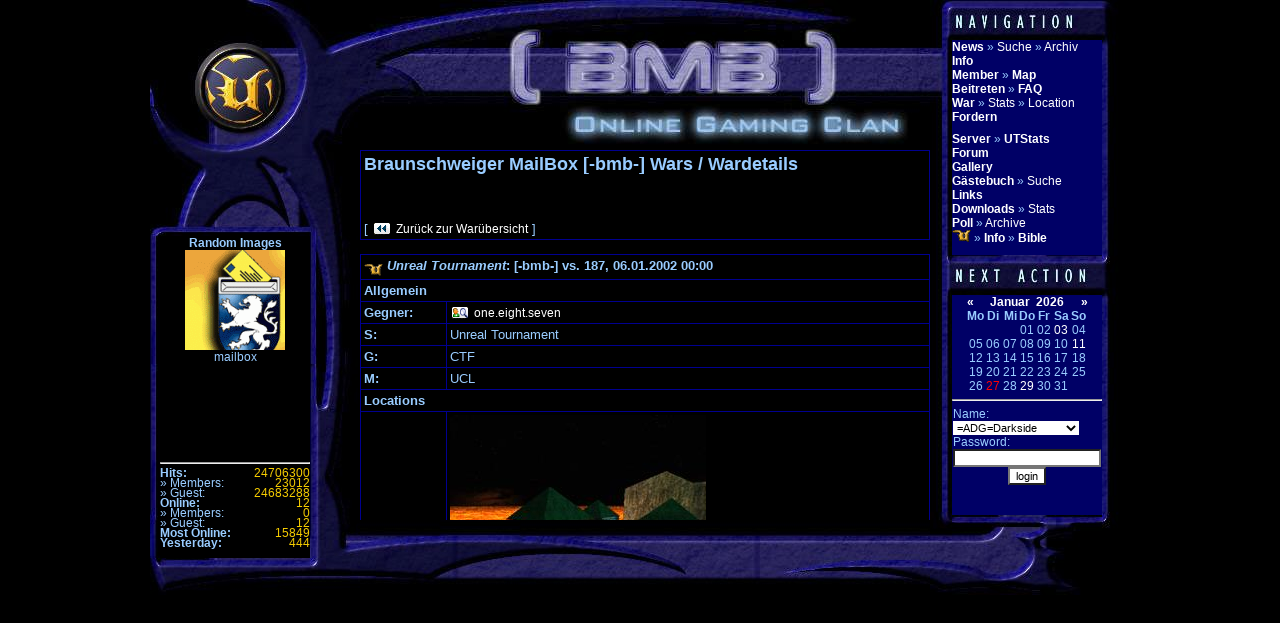

--- FILE ---
content_type: text/html; charset=UTF-8
request_url: https://www.bmb-clan.de/war.php?action=details&warid=84
body_size: 4531
content:
<!DOCTYPE HTML PUBLIC "-//W3C//DTD HTML 4.01 Transitional//EN"
       "http://www.w3.org/TR/html4/loose.dtd">
<html lang='de'>
    <head>
	<title>Unreal Tournament: [-bmb-] vs 187, 06.01.2002 00:00</title>
	<meta http-equiv="Content-Type" content="text/html; charset=utf-8">
	<meta name="description" content="Kein Bericht vorhanden....">
	<meta name="keywords" content="Match vom 06.01.2002 00:00 Braunschweiger MailBox [-bmb-] vs one.eight.seven Kein Bericht vorhanden.">
	<meta name="robots" content="index, follow">
	<meta name="revisit-after" content="14 days">
	<meta name="Copyright" content="&copy; 2026 Braunschweiger MailBox Online Gaming Clan">
	<link rel="apple-touch-icon" sizes="57x57" href="/apple-icon-57x57.png">
	<link rel="apple-touch-icon" sizes="60x60" href="/apple-icon-60x60.png">
	<link rel="apple-touch-icon" sizes="72x72" href="/apple-icon-72x72.png">
	<link rel="apple-touch-icon" sizes="76x76" href="/apple-icon-76x76.png">
	<link rel="apple-touch-icon" sizes="114x114" href="/apple-icon-114x114.png">
	<link rel="apple-touch-icon" sizes="120x120" href="/apple-icon-120x120.png">
	<link rel="apple-touch-icon" sizes="144x144" href="/apple-icon-144x144.png">
	<link rel="apple-touch-icon" sizes="152x152" href="/apple-icon-152x152.png">
	<link rel="apple-touch-icon" sizes="180x180" href="/apple-icon-180x180.png">
	<link rel="icon" type="image/png" sizes="192x192"  href="/android-icon-192x192.png">
	<link rel="icon" type="image/png" sizes="32x32" href="/favicon-32x32.png">
	<link rel="icon" type="image/png" sizes="96x96" href="/favicon-96x96.png">
	<link rel="icon" type="image/png" sizes="16x16" href="/favicon-16x16.png">
	<link rel="manifest" href="/manifest.json">
	<meta name="msapplication-TileColor" content="#FFEF4A">
	<meta name="msapplication-TileImage" content="/ms-icon-144x144.png">
	<meta name="theme-color" content="#FFEF4A">
	<link rel="stylesheet" type="text/css" href="/bmb-clan.css">
	<link rel="stylesheet" href="colorbox.css">
	<link rel="alternate" type="application/rss+xml" title="[-bmb-] News" href="//www.bmb-clan.de/news.xml">
	<link rel="alternate" type="application/rss+xml" title="[-bmb-] Gallery" href="//www.bmb-clan.de/gallery/rss.php?action=images">
	<script src="https://ajax.googleapis.com/ajax/libs/jquery/1.10.2/jquery.min.js" type="text/javascript"></script>
	<script src="/jquery.colorbox.js" type="text/javascript"></script>
	<script type="text/javascript">
		$(document).ready(function(){
			$(".iframe").colorbox({iframe:true, width:"80%", height:"80%"});
		});
	</script>
	<script src="https://www.google.com/recaptcha/api.js" type="text/javascript"></script>
	<script src="/tsstatus/tsstatus.js" type="text/javascript" ></script>
    </head>
    <body>
	<script type="text/javascript">
	    var RecaptchaOptions = {
	    lang : 'de',
	    theme : 'blackglass'
	    };
	</script>
	<div id="homepage">
	    <div id="links">
		<div id="links_kopf"></div>
		<div id="links_links"></div>
		<div id="links_inhalt"><div id="links_navigation" style="width:150px; height:220px; margin:0; padding:0; overflow:hidden;">
<div align="center">
<strong>Random Images</strong>
<a target="_top" href="https://www.bmb-clan.de/gallery/details.php?image_id=24"><img src="https://www.bmb-clan.de/gallery/data/thumbnails/1/mailbox.gif" border="0" width="100" height="100" alt="mailbox"></a><br>
mailbox
</div>
</div>
<div style="width:150px; height:12px;  margin:0; padding:0; overflow:hidden;"><hr></div>
<div style="width:150px; height:90px;  margin:0; padding:0; overflow:hidden;">
<table class="counter" style="line-height: 0.9;" border="0" cellpadding="0" cellspacing="0" width="150">
	
	<tr>
		<td class="countertext"><b>Hits:</b></td>
		<td class="counterwert">24706300</td>
	</tr>
	<tr>
		<td class="countertext">&raquo; Members:</td>
		<td class="counterwert">23012</td>
	</tr>
	<tr>
		<td class="countertext">&raquo; Guest:</td>
		<td class="counterwert">24683288</td>
	</tr>
	<tr>
		<td class="countertext"><b>Online:</b></td>
		<td class="counterwert">12</td>
	</tr>
	<tr>
		<td class="countertext">&raquo; Members:</td>
		<td class="counterwert">0</td>
	</tr>
	<tr>
		<td class="countertext">&raquo; Guest:</td>
		<td class="counterwert">12</td>
	</tr>
	<tr>
		<td class="countertext"><b>Most Online:</b></td>
		<td class="counterwert">15849</td>
	</tr>
	<tr>
		<td class="countertext"><b>Yesterday:</b></td>
		<td class="counterwert">444</td>
	</tr>
</table></div>
</div>
		<div id="links_rechts"></div>
		<div id="links_fuss"></div>
	    </div>
	<div id="mitte">
		<div id="mitte_kopf"></div>
		<div id="mitte_inhalt">
		    <div id="mitte_inhalt_content">
<table cellpadding="3" cellspacing="1" border="0" align="center" width="100%" bgcolor="#000090">	<tr>		<td bgcolor="#000000">			<table cellpadding="0" cellspacing="0" border="0" width="100%">				<tr>					<td colSpan="2"><h1 style="font-family: verdana, arial, helvetica, sans-serif; font-size: 1.5em; color: #99ccff; text-decoration: none; font-weight: bold; margin: 0 0 1em;"><b>Braunschweiger MailBox [-bmb-] Wars / Wardetails</b></h1><br><br></td>				</tr>			</table>			<table cellpadding="0" cellspacing="0" border="0" width="100%">				<tr>					<td align="left" valign="middle"><font style="font-family: verdana, arial, helvetica, sans-serif; font-size: 13px; color: #99ccff; text-decoration: none; font-weight: normal;">[&nbsp;<img src="images/button_back.gif" alt="Zur&uuml;ck zur War&uuml;bersicht" align="top">&nbsp;<a href="war.php">Zur&uuml;ck zur War&uuml;bersicht</a>&nbsp;]</font></td>					<td align="right" valign="middle"></td>				</tr>			</table>		</td>	</tr></table><br><table cellpadding="3" cellspacing="1" width="100%" align="center" bgcolor="#000090">		<tr bgcolor="#000000">				<td colSpan="2"><font style="font-family: verdana, arial, helvetica, sans-serif; font-size: 13px; color: #99ccff; text-decoration: none; font-weight: bold;"><b><img src="images/gameicons/ut.gif" border="0" alt="Unreal Tournament" align="middle"> <i>Unreal Tournament</i>: [-bmb-] vs. 187, 06.01.2002 00:00</b></font></td>		</tr>		<tr bgcolor="#000000">				<td colSpan="2"><font style="font-family: verdana, arial, helvetica, sans-serif; font-size: 13px; color: #99ccff; text-decoration: none; font-weight: bold;"><b>Allgemein</b></font></td>		</tr>		<tr bgcolor="#000000">				<td width="15%"><font style="font-family: verdana, arial, helvetica, sans-serif; font-size: 13px; color: #99ccff; text-decoration: none; font-weight: normal;"><b>Gegner:</b></font></td>				<td><font style="font-family: verdana, arial, helvetica, sans-serif; font-size: 13px; color: #99ccff; text-decoration: none; font-weight: normal;"><img src="images/button_profile.gif" alt="" align="top" border="0">&nbsp;<a href="war.php?action=oppinfo&amp;oppid=26">one.eight.seven</a></font></td>		</tr>		<tr bgcolor="#000000">				<td width="15%"><font style="font-family: verdana, arial, helvetica, sans-serif; font-size: 13px; color: #99ccff; text-decoration: none; font-weight: normal;"><b>S:</b></font></td>				<td><font style="font-family: verdana, arial, helvetica, sans-serif; font-size: 13px; color: #99ccff; text-decoration: none; font-weight: normal;">Unreal Tournament</font></td>		</tr>		<tr bgcolor="#000000">				<td width="15%"><font style="font-family: verdana, arial, helvetica, sans-serif; font-size: 13px; color: #99ccff; text-decoration: none; font-weight: normal;"><b>G:</b></font></td>				<td><font style="font-family: verdana, arial, helvetica, sans-serif; font-size: 13px; color: #99ccff; text-decoration: none; font-weight: normal;">CTF</font></td>		</tr>		<tr bgcolor="#000000">				<td><font style="font-family: verdana, arial, helvetica, sans-serif; font-size: 13px; color: #99ccff; text-decoration: none; font-weight: normal;"><b>M:</b></font></td>				<td><font style="font-family: verdana, arial, helvetica, sans-serif; font-size: 13px; color: #99ccff; text-decoration: none; font-weight: normal;">UCL</font></td>		</tr>		<tr bgcolor="#000000">				<td colSpan="2"><font style="font-family: verdana, arial, helvetica, sans-serif; font-size: 13px; color: #99ccff; text-decoration: none; font-weight: bold;"><b>Locations</b></font></td>		</tr>		    <tr bgcolor="#000000">				<td><font style="font-family: verdana, arial, helvetica, sans-serif; font-size: 13px; color: #99ccff; text-decoration: none; font-weight: normal;">1.&nbsp;CTF-LavaGiant</font></td>				<td><font style="font-family: verdana, arial, helvetica, sans-serif; font-size: 13px; color: #99ccff; text-decoration: none; font-weight: normal;"><img src="./images/locations/ctf-lavagiant.jpg" alt="CTF-LavaGiant" align="middle" width="256" height="256" border="0"></font></td>		</tr>    <tr bgcolor="#000000">				<td><font style="font-family: verdana, arial, helvetica, sans-serif; font-size: 13px; color: #99ccff; text-decoration: none; font-weight: normal;">2.&nbsp;CTF-Gauntlet</font></td>				<td><font style="font-family: verdana, arial, helvetica, sans-serif; font-size: 13px; color: #99ccff; text-decoration: none; font-weight: normal;"><img src="./images/locations/ctf-gauntlet.jpg" alt="CTF-Gauntlet" align="middle" width="256" height="256" border="0"></font></td>		</tr></table><br><table cellpadding="3" cellspacing="1" width="100%" align="center" bgcolor="#000090">		<tr bgcolor="#000000">				<td colSpan="4"><font style="font-family: verdana, arial, helvetica, sans-serif; font-size: 13px; color: #99ccff; text-decoration: none; font-weight: bold;"><b>Ergebnisse</b></font></td>		</tr>		<tr bgcolor="#000000">				<td>&nbsp;</td>				<td width="35%" align="center"><font style="font-family: verdana, arial, helvetica, sans-serif; font-size: 13px; color: #99ccff; text-decoration: none; font-weight: normal;"><b>[-bmb-]</b></font></td>				<td width="35%" align="center"><font style="font-family: verdana, arial, helvetica, sans-serif; font-size: 13px; color: #99ccff; text-decoration: none; font-weight: normal;"><b>187</b></font></td>				<td>&nbsp;</td>		</tr>		    <tr bgcolor="#000000">				<td><font style="font-family: verdana, arial, helvetica, sans-serif; font-size: 13px; color: #99ccff; text-decoration: none; font-weight: normal;">CTF-LavaGiant</font></td>				<td align="center"><font style="font-family: verdana, arial, helvetica, sans-serif; font-size: 13px; color: #99ccff; text-decoration: none; font-weight: normal;"><font color="#FF0000">0</font></font></td>				<td align="center"><font style="font-family: verdana, arial, helvetica, sans-serif; font-size: 13px; color: #99ccff; text-decoration: none; font-weight: normal;"><font color="#00FF00">4</font></font></td>				<td align="center"><font style="font-family: verdana, arial, helvetica, sans-serif; font-size: 13px; color: #99ccff; text-decoration: none; font-weight: normal;"><a href='#'  onClick="window.open('./popup.php?action=screen&amp;screenid=55','_blank','width=1024,height=768,screenX=100,screenY=100,resizable=yes,menubar=no,locationbar=no,scrollbars=yes')">Screenshot</a></font></td>		</tr>    <tr bgcolor="#000000">				<td><font style="font-family: verdana, arial, helvetica, sans-serif; font-size: 13px; color: #99ccff; text-decoration: none; font-weight: normal;">CTF-Gauntlet</font></td>				<td align="center"><font style="font-family: verdana, arial, helvetica, sans-serif; font-size: 13px; color: #99ccff; text-decoration: none; font-weight: normal;"><font color="#FF0000">3</font></font></td>				<td align="center"><font style="font-family: verdana, arial, helvetica, sans-serif; font-size: 13px; color: #99ccff; text-decoration: none; font-weight: normal;"><font color="#00FF00">10</font></font></td>				<td align="center"><font style="font-family: verdana, arial, helvetica, sans-serif; font-size: 13px; color: #99ccff; text-decoration: none; font-weight: normal;"><a href='#'  onClick="window.open('./popup.php?action=screen&amp;screenid=56','_blank','width=1024,height=768,screenX=100,screenY=100,resizable=yes,menubar=no,locationbar=no,scrollbars=yes')">Screenshot</a></font></td>		</tr>		<tr bgcolor="#000000">				<td>&nbsp;</td>				<td align="center"><h1 style="font-family: verdana, arial, helvetica, sans-serif; font-size: 1.5em; color: #99ccff; text-decoration: none; font-weight: bold; margin: 0 0 1em;"><b><font color="#FF0000">0</font></b></h1><br><font style="font-family: verdana, arial, helvetica, sans-serif; font-size: 10px; color: #99ccff; text-decoration: none; font-weight: normal;">(3)</font></td>				<td align="center"><h1 style="font-family: verdana, arial, helvetica, sans-serif; font-size: 1.5em; color: #99ccff; text-decoration: none; font-weight: bold; margin: 0 0 1em;"><b><font color="#00FF00">2</font></b></h1><br><font style="font-family: verdana, arial, helvetica, sans-serif; font-size: 10px; color: #99ccff; text-decoration: none; font-weight: normal;">(14)</font></td>				<td>&nbsp;</td>		</tr>		<tr bgcolor="#000000">				<td> </td>				<td align="center"><font style="font-family: verdana, arial, helvetica, sans-serif; font-size: 13px; color: #99ccff; text-decoration: none; font-weight: normal;">...</font></td>				<td align="center"><font style="font-family: verdana, arial, helvetica, sans-serif; font-size: 13px; color: #99ccff; text-decoration: none; font-weight: normal;">...</font></td>				<td> </td>		</tr></table><br><table cellpadding="3" cellspacing="1" width="100%" align="center" bgcolor="#000090">		<tr bgcolor="#000000">				<td colSpan="2" valign="middle"><font style="font-family: verdana, arial, helvetica, sans-serif; font-size: 13px; color: #99ccff; text-decoration: none; font-weight: bold;"><b>Bericht</b></font></td>		</tr>		<tr>				<td bgcolor="#000000" colSpan="2" valign="top"><font style="font-family: verdana, arial, helvetica, sans-serif; font-size: 13px; color: #99ccff; text-decoration: none; font-weight: normal;">Kein Bericht vorhanden.</font></td>		</tr>		<tr>				<td bgcolor="#000000" colSpan="2" align="left"><img src="images/arrow_r.gif" align="middle" alt=""> <font style="font-family: verdana, arial, helvetica, sans-serif; font-size: 13px; color: #99ccff; text-decoration: none; font-weight: normal;"><a href="war.php?action=comment&amp;warid=84">Kommentare (0)</a></font></td>		</tr></table><br><table cellpadding="0" cellspacing="0" border="0" align="center" width="100%">		<tr>				<td><font style="font-family: verdana, arial, helvetica, sans-serif; font-size: 10px; color: #99ccff; text-decoration: none;">Alle Zeiten sind <b>GMT +1h</b>. Es ist jetzt <b>06:08</b>.<br>Seite generiert mit 34 Abfragen in 0.075 sec.</font></td>		</tr></table><br><!-- Do not remove or modify the copyright --><br><table border="0" cellpadding="3" cellspacing="1" align="center" bgcolor="#000090">	<tr>		<td bgcolor="#000000" align="center">                                 <img src="/images/copyright/e254e392634c97629c6b5538e2737ebb.png" width="410" height="40" alt="Powered by: Virtual War v1.5.0, Copyright &#169; 2001 - 2004, vwar.de">                                </td>	</tr></table><!-- Do not remove or modify the copyright --></div>
		</div>
		<div id="mitte_fuss"></div>
	</div>
	<div id="rechts_links"></div>
	<div id="rechts">
		<div id="rechts_kopf"></div>
		<div id="rechts_oben">
 		    <div class="navigation">
 			<ul>
 			    <li>
				<ul class="inline">
				    <li><a href="/news.php" title="News"><strong>News</strong></a></li>
				    <li>&raquo;</li>
				    <li><a href="/news.php?action=search" title="News Suche">Suche</a></li>
				    <li>&raquo;</li>
				    <li><a href="/news.php?action=archive" title="News Archiv">Archiv</a></li>
				</ul>
			    </li>
			    <li><a href="/page.php?id=5" title="Info"><strong>Info</strong></a></li>
			    <li>
				<ul class="inline">
				    <li><a href="/member.php" title="Member"><strong>Member</strong></a></li>
				    <li>&raquo;</li>
				    <li><a href="/membermap.php" title="Map"><strong>Map</strong></a></li>
				</ul>
			    </li>
			    <li>
				<ul class="inline">
				    <li><a href="/page.php?id=2" title="Beitreten"><strong>Beitreten</strong></a></li>
				    <li>&raquo;</li>
				    <li><a href="/article.php?category=1" title="Tryout FAQ"><strong>FAQ</strong></a></li>
				</ul>
			    </li>
			    <li>
				<ul class="inline">
				    <li><a href="/war.php" title="War"><strong>War</strong></a><li>
				    <li>&raquo;</li>
				    <li><a href="/stats.php" title="War Stats">Stats</a></li>
				    <li>&raquo;</li>
				    <li><a href="/locations.php" title="Gespielte Locations">Location</a></li>
				</ul>
			    </li>
			    <li><a href="/challenge.php" title="Fordern"><strong>Fordern</strong></a></li>
			    <li><div style="width:150px; height:8px;  margin:0; padding:0; overflow:hidden;">&nbsp;</div></li>
			    <li>
				<ul class="inline">
				    <li><a href="/server.php?action=details&amp;serverid=1" title="Server"><strong>Server</strong></a></li>
<!--				    <li><a href="/server.php" title="Server"><strong>Server</strong></a></li> -->
				    <li>&raquo;</li>
				    <li><a href="https://utstats.bmb-clan.de" target="_top" title="UT Stats"><strong>UTStats</strong></a></li>
				</ul>
			    </li>
			    <li><a href="/forum/" target="_top" title="Forum"><strong>Forum</strong></a></li>
			    <li><a href="/gallery/" target="_top" title="Gallery"><strong>Gallery</strong></a></li>
			    <li>
				<ul class="inline">
				    <li><a href="/gb.php" title="G&auml;stebuch"><strong>G&auml;stebuch</strong></a></li>
				    <li>&raquo;</li>
				    <li><a href="/gb.php?action=search" title="G&auml;stebuch Suche">Suche</a></li>
				</ul>
			    <li><a href="/links.php" title="Links"><strong>Links</strong></a></li>
			    <li>
				<ul class="inline">
				    <li><a href="/downloads.php" title="Download"><strong>Downloads</strong></a></li>
				    <li>&raquo;</li>
				    <li><a href="/downloads.php?action=stats" title="Download Stats">Stats</a></li>
				</ul>
			    </li>
			    <li>
				<ul class="inline">
				    <li><a href="/poll.php" title="Poll"><strong>Poll</strong></a></li>
				    <li>&raquo;</li>
				    <li><a href="/poll.php?action=archive" title="Poll Archiv">Archive</a></li>
				</ul>
			    </li>
			    <li>
				<ul class="inline">
				    <li><img src="/images/gameicons/ut.gif" width="19" height="12" alt="Unreal Tournament"></li>
				    <li>&raquo;</li>
				    <li><a href="/page.php?id=3" title="Unreal Tournament Info"><strong>Info</strong></a></li>
				    <li>&raquo;</li>
				    <li><a href="/article.php?category=2" target="_top" title="Unreal Tournament Bible"><strong>Bible</strong></a></li>
				</ul>
			    </li>
			</ul>
		    </div>
		</div>
		<div id="rechts_mitte"></div>
		<div id="rechts_unten">
			<table class="calendar" border="0" cellpadding="0" cellspacing="0" align="center">
				<tr>
					<td align="left"><a href="calendar.php?month=12&amp;year=2025"><b>&laquo;</b></a></td>
					<td colSpan="5" align="center"><a href="calendar.php?month=1&amp;year=2026"><b>Januar&nbsp; 2026</b></a></td>
					<td align="right"><a href="calendar.php?month=2&amp;year=2026"><b>&raquo;</b></a></td>
				</tr>
				<tr>
					<td width="14%" align="center"><b>Mo</b></td>
					<td width="14%" align="center"><b>Di</b></td>
					<td width="14%" align="center"><b>Mi</b></td>
					<td width="14%" align="center"><b>Do</b></td>
					<td width="14%" align="center"><b>Fr</b></td>
					<td width="14%" align="center"><b>Sa</b></td>
					<td width="14%" align="center"><b>So</b></td>
				</tr>
<tr>
<td align="center">&nbsp;</td>
<td align="center">&nbsp;</td>
<td align="center">&nbsp;</td>
<td align="center">01</td>
<td align="center">02</td>
<td align="center"><a href="calendar.php?action=day&amp;day=3&amp;month=1&amp;year=2026" target="" title="">03</a></td>
<td align="center">04</td>
<tr>
<td align="center">05</td>
<td align="center">06</td>
<td align="center">07</td>
<td align="center">08</td>
<td align="center">09</td>
<td align="center">10</td>
<td align="center"><a href="calendar.php?action=day&amp;day=11&amp;month=1&amp;year=2026" target="" title="">11</a></td>
<tr>
<td align="center">12</td>
<td align="center">13</td>
<td align="center">14</td>
<td align="center">15</td>
<td align="center">16</td>
<td align="center">17</td>
<td align="center">18</td>
<tr>
<td align="center">19</td>
<td align="center">20</td>
<td align="center">21</td>
<td align="center">22</td>
<td align="center">23</td>
<td align="center">24</td>
<td align="center">25</td>
<tr>
<td align="center">26</td>
<td align="center"><font color="red">27</font></td>
<td align="center">28</td>
<td align="center"><a href="calendar.php?action=day&amp;day=29&amp;month=1&amp;year=2026" target="" title="">29</a></td>
<td align="center">30</td>
<td align="center">31</td>
<td align="center">&nbsp;</td>
</tr>
</table>
			<hr>
			<table class="login" cellpadding="0" cellspacing="0" border="0" align="center">
	<tr>
		<td>
				<form action="/extra/login.php?action=login" method="post" target="_self">
			<input type="hidden" name="from" value="/war.php?action=details&amp;warid=84">
			<table class="login" cellpadding="0" cellspacing="0" border="0">
				<tr>
					<td>Name:</td>
				</tr>
				<tr>
					<td><select size="1" name="memberid"><option value="82">=ADG=Darkside</option>
<option value="81">=ADG=Hades</option>
<option value="77">Altair</option>
<option value="35">Bennte</option>
<option value="40">BlAzE</option>
<option value="45">blindsen</option>
<option value="34">Carcass</option>
<option value="56">Crucher</option>
<option value="46">Cyborg</option>
<option value="79">drago</option>
<option value="30">ein_aKKi</option>
<option value="50">EXECUTER</option>
<option value="88">Finn</option>
<option value="28">Frauke</option>
<option value="33">Gigabit</option>
<option value="49">HeliX</option>
<option value="21">HeXe</option>
<option value="75">Hipl</option>
<option value="38">Hyper</option>
<option value="24">Ilona</option>
<option value="92">Jennifer</option>
<option value="61">Jigga</option>
<option value="87">Johanna </option>
<option value="60">kaZaam</option>
<option value="48">kizZ</option>
<option value="86">Lasse</option>
<option value="59">LiMiT</option>
<option value="93">Lucia</option>
<option value="22">Martin</option>
<option value="39">Matlock²³</option>
<option value="52">MaVerick</option>
<option value="44">neCro</option>
<option value="66">Nexem</option>
<option value="14">NightI</option>
<option value="89">Philipp</option>
<option value="57">Pizz@Flitzer</option>
<option value="72">Punk</option>
<option value="53">Rellat</option>
<option value="31">Seraphim</option>
<option value="62">Shadow</option>
<option value="23">Sonja</option>
<option value="91">Susanne</option>
<option value="83">TafkaLDS</option>
<option value="36">Ultima</option>
<option value="37">[-bmb-DarkAngel-]</option>
<option value="11">[-bmb-Fenix-]</option>
<option value="12">[-bmb-Huellsen-]</option>
<option value="3">[-bmb-ice-]</option>
<option value="13">[-bmb-IronRocks-]</option>
<option value="63">[-bmb-jesuS-]</option>
<option value="58">[-bmb-k1lly-]</option>
<option value="7">[-bmb-KaMpFhUnD-]</option>
<option value="9">[-bmb-kieft-]</option>
<option value="90">[-bmb-Kuffinator-]</option>
<option value="17">[-bmb-Lord Death-]</option>
<option value="2">[-bmb-mcpappe-]</option>
<option value="18">[-bmb-Netlord-]</option>
<option value="27">[-bmb-NewOrder-]</option>
<option value="5">[-bmb-Northwarrior-]</option>
<option value="8">[-bmb-PHåÑ']['ØM-]</option>
<option value="94">[-bmb-praedator-]</option>
<option value="76">[-bmb-Quasi-]</option>
<option value="29">[-bmb-stAchELbeeR-]</option>
<option value="10">[-bmb-Tank-]</option>
<option value="1">[-bmb-tekbaron-]</option>
<option value="4">[-bmb-terminator-]</option>
<option value="78">[-bmb-Vulla-]</option>
<option value="6">[-bmb-Warrior-]</option>
<option value="32">[-bmb-Z@pPEr-]</option>
</select></td>
				</tr>
				<tr>
					<td>Password:</td>
				</tr>
				<tr>
					<td><input type="password" size="22" maxLength="50" name="loginpassword"></td>
				</tr>
				<tr align="center" valign="bottom">
					<td colspan="2"><input type="submit" name="action" value="login"></td>
				</tr>
			</table>
			</form>
			</td>
	</tr>
</table>
		</div>
		<div id="rechts_fuss"></div>
	</div>
	<div id="rechts_rechts"></div>
	</div>
    </body>
</html>


--- FILE ---
content_type: text/css;charset=UTF-8
request_url: https://www.bmb-clan.de/bmb-clan.css
body_size: 1450
content:
body{background-color:#000000;color:#99ccff;font-family:Verdana, Arial, Helvetica, Sans-Serif;font-size:12px;width:100%;height:100%;margin:0 auto;padding:0;}a:link, a:visited{background-color:transparent;font-size:12px;text-decoration:none;color:#ffffff;}a:hover, a:active{background-color:transparent;font-size:12px;text-decoration:none;color:red;}textarea, input{background-color:#ffffff;font-family:Tahoma, Verdana, Arial, Helvetica, Sans-Serif;font-size:11px;color:#000000;}select{background-color:#ffffff;font-family:Tahoma, Verdana, Arial, Helvetica, sans-serif;font-size:11px;color:#000000;border-color:#000000;border-width:0;border-style:solid;}.calendar{font-family:Verdana, Arial, Helvetica, Sans-Serif;font-size:12px;}.login{font-family:Verdana, Arial, Helvetica, Sans-Serif;font-size:12px;}.counter{font-family:Verdana, Arial, Helvetica, Sans-Serif;font-size:12px;}.countertext{text-align:left;}.counterwert{background-color:transparent;color:#f4cb00;text-align:right;}#homepage{position:absolute;width:980px;height:595px;top:0px;left:50%;margin-top:0px;margin-left:-490px;}#links{float:left;width:210px;height:595px;}#links_kopf{float:left;width:210px;height:236px;margin:0px;padding:0px;background-image:url(/images/layout/links_kopf.jpg);background-repeat:no-repeat;}#links_links{float:left;width:10px;height:322px;margin:0px;padding:0px;background-image:url(/images/layout/links_links.jpg);background-repeat:no-repeat;}#links_inhalt{float:left;width:150px;height:320px;margin:0px;padding:0px;}#links_rechts{float:left;width:50px;height:322px;margin:0px;padding:0px;background-image:url(/images/layout/links_rechts.jpg);background-repeat:no-repeat;}#links_fuss{float:left;width:210px;height:37px;margin:0px;padding:0px;background-image:url(/images/layout/links_fuss.jpg);background-repeat:no-repeat;}#mitte{float:left;width:570px;height:595px;margin:0px;padding:0px;}#mitte_kopf{float:left;width:570px;height:150px;margin:0px;padding:0px;background-image:url(/images/layout/mitte_kopf.jpg);background-repeat:no-repeat;}#mitte_inhalt{float:left;width:570px;height:370px;margin:0px;padding:0px;overflow:hidden;}#mitte_inhalt_content{float:left;width:570px;height:387px;margin:0px;padding:0px;overflow:scroll;}#mitte_fuss{float:left;width:570px;height:75px;margin:0px;padding:0px;background-image:url(/images/layout/mitte_fuss.jpg);background-repeat:no-repeat;}#rechts_links{float:left;width:22px;height:595px;margin:0px;padding:0px;background-image:url(/images/layout/rechts_links.jpg);background-repeat:no-repeat;}#rechts{float:left;width:150px;height:595px;margin:0px;padding:0px;}#rechts_kopf{float:left;width:150px;height:40px;margin:0px;padding:0px;background-image:url(/images/layout/rechts_kopf.jpg);background-repeat:no-repeat;}#rechts_oben{color:#99ccff;float:left;width:150px;height:215px;margin:0px;padding:0px;background-color:#000066;overflow:hidden;}.navigation ul{margin:0px;padding:0px;list-style-type:none;list-style-image:none;list-style-position:outside;}.inline li{display:inline;}#rechts_mitte{float:left;width:150px;height:40px;margin:0px;padding:0px;background-image:url(/images/layout/rechts_mitte.jpg);background-repeat:no-repeat;}#rechts_unten{color:#99ccff;float:left;width:150px;height:220px;margin:0px;padding:0px;background-color:#000066;overflow:hidden;}#rechts_fuss{float:left;width:150px;height:80px;margin:0px;padding:0px;background-image:url(/images/layout/rechts_fuss.jpg);background-repeat:no-repeat;}#rechts_rechts{float:left;width:28px;height:595px;margin:0px;padding:0px;background-image:url(/images/layout/rechts_rechts.jpg);background-repeat:no-repeat;}img.center {   display: block;   margin-left: auto;   margin-right: auto; }canvas { -ms-touch-action: double-tap-zoom; }.tsstatus, .tsstatuserror{        background-color: #000000;        width: 300px;}.tsstatus, .tsstatus *, .tsstatuserror{        color: #ffffff;        font-family: Verdana;        font-size: 10px;}.tsstatus label{        border-bottom: 1px solid #ffffff;}.tsstatusItem a{        color: #ffffff;}.tsstatusItem a:hover{        background-color: #000000;        color: red;}.tsstatuserror{        color: red;}.tsstatus, .tsstatus *{        vertical-align: middle;        margin: 0;        padding: 0;}.tsstatus{        position: relative;        overflow: hidden;}.tsstatus label{        display: block;        padding: 2px 0;}.tsstatusItem{        margin-left: 16px;        position: relative;        white-space:nowrap;}.tsstatusItem a{        display: block;        text-decoration: none;}.tsstatusItem img{        border: 0;        vertical-align: middle;        margin-right: 2px;}.tsstatusFlags{        position: absolute;        right: 0;        top: 0;}.tsstatusServer{        margin-left: 0;}.sk-circle {  margin: 100px auto;  width: 40px;  height: 40px;  position: relative;}.sk-circle .sk-child {  width: 100%;  height: 100%;  position: absolute;  left: 0;  top: 0;}.sk-circle .sk-child:before {  content: '';  display: block;  margin: 0 auto;  width: 15%;  height: 15%;  background-color: #333;  border-radius: 100%;  -webkit-animation: sk-circleBounceDelay 1.2s infinite ease-in-out both;          animation: sk-circleBounceDelay 1.2s infinite ease-in-out both;}.sk-circle .sk-circle2 {  -webkit-transform: rotate(30deg);      -ms-transform: rotate(30deg);          transform: rotate(30deg); }.sk-circle .sk-circle3 {  -webkit-transform: rotate(60deg);      -ms-transform: rotate(60deg);          transform: rotate(60deg); }.sk-circle .sk-circle4 {  -webkit-transform: rotate(90deg);      -ms-transform: rotate(90deg);          transform: rotate(90deg); }.sk-circle .sk-circle5 {  -webkit-transform: rotate(120deg);      -ms-transform: rotate(120deg);          transform: rotate(120deg); }.sk-circle .sk-circle6 {  -webkit-transform: rotate(150deg);      -ms-transform: rotate(150deg);          transform: rotate(150deg); }.sk-circle .sk-circle7 {  -webkit-transform: rotate(180deg);      -ms-transform: rotate(180deg);          transform: rotate(180deg); }.sk-circle .sk-circle8 {  -webkit-transform: rotate(210deg);      -ms-transform: rotate(210deg);          transform: rotate(210deg); }.sk-circle .sk-circle9 {  -webkit-transform: rotate(240deg);      -ms-transform: rotate(240deg);          transform: rotate(240deg); }.sk-circle .sk-circle10 {  -webkit-transform: rotate(270deg);      -ms-transform: rotate(270deg);          transform: rotate(270deg); }.sk-circle .sk-circle11 {  -webkit-transform: rotate(300deg);      -ms-transform: rotate(300deg);          transform: rotate(300deg); }.sk-circle .sk-circle12 {  -webkit-transform: rotate(330deg);      -ms-transform: rotate(330deg);          transform: rotate(330deg); }.sk-circle .sk-circle2:before {  -webkit-animation-delay: -1.1s;          animation-delay: -1.1s; }.sk-circle .sk-circle3:before {  -webkit-animation-delay: -1s;          animation-delay: -1s; }.sk-circle .sk-circle4:before {  -webkit-animation-delay: -0.9s;          animation-delay: -0.9s; }.sk-circle .sk-circle5:before {  -webkit-animation-delay: -0.8s;          animation-delay: -0.8s; }.sk-circle .sk-circle6:before {  -webkit-animation-delay: -0.7s;          animation-delay: -0.7s; }.sk-circle .sk-circle7:before {  -webkit-animation-delay: -0.6s;          animation-delay: -0.6s; }.sk-circle .sk-circle8:before {  -webkit-animation-delay: -0.5s;          animation-delay: -0.5s; }.sk-circle .sk-circle9:before {  -webkit-animation-delay: -0.4s;          animation-delay: -0.4s; }.sk-circle .sk-circle10:before {  -webkit-animation-delay: -0.3s;          animation-delay: -0.3s; }.sk-circle .sk-circle11:before {  -webkit-animation-delay: -0.2s;          animation-delay: -0.2s; }.sk-circle .sk-circle12:before {  -webkit-animation-delay: -0.1s;          animation-delay: -0.1s; }@-webkit-keyframes sk-circleBounceDelay {  0%, 80%, 100% {    -webkit-transform: scale(0);            transform: scale(0);  } 40% {    -webkit-transform: scale(1);            transform: scale(1);  }}@keyframes sk-circleBounceDelay {  0%, 80%, 100% {    -webkit-transform: scale(0);            transform: scale(0);  } 40% {    -webkit-transform: scale(1);            transform: scale(1);  }}